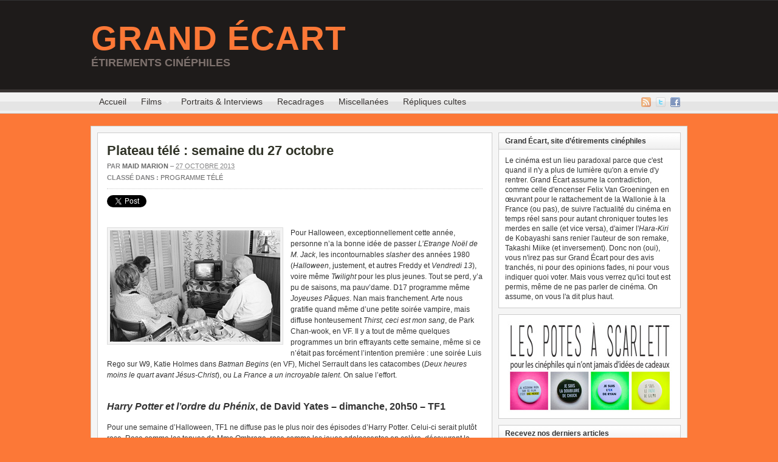

--- FILE ---
content_type: text/html; charset=UTF-8
request_url: http://www.grand-ecart.fr/programme-tv/plateau-tele-semaine-27-octobre/
body_size: 14057
content:
<!DOCTYPE html PUBLIC "-//W3C//DTD XHTML 1.0 Transitional//EN" "http://www.w3.org/TR/xhtml1/DTD/xhtml1-transitional.dtd"><html xmlns="http://www.w3.org/1999/xhtml" lang="fr-FR">
<head profile="http://gmpg.org/xfn/11">
<meta http-equiv="Content-Type" content="text/html; charset=UTF-8" />
<title>Plateau télé : semaine du 27 octobre | Grand Écart</title>


<link rel="alternate" type="application/rss+xml" href="http://www.grand-ecart.fr/feed/" title="Grand Écart derniers articles" />

<link rel="alternate" type="application/rss+xml" href="http://www.grand-ecart.fr/comments/feed/" title="Grand Écart derniers commentaires" />

<link rel="pingback" href="http://www.grand-ecart.fr/xmlrpc.php" />

<link rel="shortcut icon" href="http://www.grand-ecart.fr/wp-content/themes/arras/images/favicon.ico" />


<link rel="alternate" type="application/rss+xml" title="Grand Écart &raquo; Plateau télé : semaine du 27 octobre Flux des commentaires" href="http://www.grand-ecart.fr/programme-tv/plateau-tele-semaine-27-octobre/feed/" />
<link rel='stylesheet' id='shadowbox-css-css'  href='http://www.grand-ecart.fr/wp-content/uploads/shadowbox-js/src/shadowbox.css?ver=3.0.3' type='text/css' media='screen' />
<link rel='stylesheet' id='shadowbox-extras-css'  href='http://www.grand-ecart.fr/wp-content/plugins/shadowbox-js/css/extras.css?ver=3.0.3.10' type='text/css' media='screen' />
<link rel='stylesheet' id='portfolio_slideshow-css'  href='http://www.grand-ecart.fr/wp-content/plugins/portfolio-slideshow/css/portfolio-slideshow.min.css?ver=1.5.1' type='text/css' media='screen' />
<link rel='stylesheet' id='contact-form-7-css'  href='http://www.grand-ecart.fr/wp-content/plugins/contact-form-7/includes/css/styles.css?ver=3.3.2' type='text/css' media='all' />
<link rel='stylesheet' id='NextGEN-css'  href='http://www.grand-ecart.fr/wp-content/plugins/nextgen-gallery/css/nggallery.css?ver=1.0.0' type='text/css' media='screen' />
<link rel='stylesheet' id='shutter-css'  href='http://www.grand-ecart.fr/wp-content/plugins/nextgen-gallery/shutter/shutter-reloaded.css?ver=1.3.4' type='text/css' media='screen' />
<script type='text/javascript' src='http://www.grand-ecart.fr/wp-includes/js/jquery/jquery.js?ver=1.8.3'></script>
<script type='text/javascript' src='http://www.grand-ecart.fr/wp-content/themes/arras/js/superfish/hoverIntent.js'></script>
<script type='text/javascript' src='http://www.grand-ecart.fr/wp-content/themes/arras/js/superfish/superfish.js'></script>
<script type='text/javascript' src='http://www.grand-ecart.fr/wp-includes/js/comment-reply.min.js?ver=3.5'></script>
<script type='text/javascript' src='http://www.grand-ecart.fr/wp-content/themes/arras/js/jquery.validate.min.js'></script>
<script type='text/javascript'>
/* <![CDATA[ */
var shutterSettings = {"msgLoading":"CHARGEMENT EN COURS...","msgClose":"Cliquer pour fermer","imageCount":"1"};
/* ]]> */
</script>
<script type='text/javascript' src='http://www.grand-ecart.fr/wp-content/plugins/nextgen-gallery/shutter/shutter-reloaded.js?ver=1.3.3'></script>
<script type='text/javascript' src='http://www.grand-ecart.fr/wp-content/plugins/nextgen-gallery/js/jquery.cycle.all.min.js?ver=2.9995'></script>
<script type='text/javascript' src='http://www.grand-ecart.fr/wp-content/plugins/nextgen-gallery/js/ngg.slideshow.min.js?ver=1.06'></script>
<link rel="EditURI" type="application/rsd+xml" title="RSD" href="http://www.grand-ecart.fr/xmlrpc.php?rsd" />
<link rel="wlwmanifest" type="application/wlwmanifest+xml" href="http://www.grand-ecart.fr/wp-includes/wlwmanifest.xml" /> 
<link rel='prev' title='&lt;em&gt;Gabrielle&lt;/em&gt;, de Louise Archambault' href='http://www.grand-ecart.fr/cinema/gabrielle-louise-archambault/' />
<link rel='next' title='Rencontre avec Alexandre Landry' href='http://www.grand-ecart.fr/portraits/interview-alexandre-landry-archambault-gabrielle/' />
<meta name="generator" content="WordPress 3.5" />
<link rel='shortlink' href='http://www.grand-ecart.fr/?p=15016' />
<!-- <meta name="NextGEN" version="1.9.10" /> -->

<!-- Portfolio Slideshow-->
<noscript><link rel="stylesheet" type="text/css" href="http://www.grand-ecart.fr/wp-content/plugins/portfolio-slideshow/css/portfolio-slideshow-noscript.css?ver=1.5.1" /></noscript><script type="text/javascript">/* <![CDATA[ */var psTimeout = new Array();  var psAutoplay = new Array();  var psFluid = new Array(); var psTrans = new Array(); var psSpeed = new Array(); var psLoop = new Array();/* ]]> */</script>
<!--//Portfolio Slideshow-->
<link rel="stylesheet" href="http://www.grand-ecart.fr/wp-content/themes/arras/css/styles/default2.css" type="text/css" media="screen,projection" /><link rel="stylesheet" href="http://www.grand-ecart.fr/wp-content/themes/arras/css/layouts/2c-r-fixed.css" type="text/css" />
<!-- Generated by Arras WP Theme -->
<style type="text/css">
	.posts-default li  { width: 205px; height: 209px; }
	.posts-default img, .posts-default .entry-thumbnails-link { width: 195px; height: 110px; }
	.posts-default .entry-meta { width: 195px; }
	.posts-default .entry-thumbnails { width: 205px; height: 120px; }
			.posts-quick .entry-thumbnails img { width: 115px; height: 115px; }
		.posts-quick .entry-meta { width: 115px; }
			.featured { height: 260px; }
	.featured-article { width: 640px; height: 250px; }
	.featured-article img { width: 640px; height: 250px; }
	#controls { width: 610px; top: 110px; }
	#controls .next { left: 610px; }
	.featured-entry { height: 84px; top: -84px; }
	.featured-slideshow-inner { height: 250px }
	body { background: center center scroll no-repeat #fc7837 !important; }
	.featured-stories-summary  { margin-left: 51px; }
	.single .post .entry-photo img, .single-post .entry-photo img  { width: 620px; height: 250px; }
		.footer-sidebar  { width: 920px; }
	</style>
	<script type="text/javascript">
	jQuery(document).ready(function($) {

$('.multi-sidebar').tabs();

$('.sf-menu').superfish({autoArrows: true, speed: 'fast', dropShadows: 'true'});

$('#commentform').validate();


});	</script>
		<style type="text/css">.recentcomments a{display:inline !important;padding:0 !important;margin:0 !important;}</style>

<!-- All in One SEO Pack 2.1.3 by Michael Torbert of Semper Fi Web Design[288,331] -->
<meta name="description" content="Pour Halloween, exceptionnellement cette année, personne n'a la bonne idée de passer L'Etrange Noël de M. Jack, les incontournables slasher des années 1980 (Ha" />

<meta name="keywords" content="comédie,drame,enfants,fantastique,magicien,télévision,vampire,programme télé" />

<link rel="canonical" href="http://www.grand-ecart.fr/programme-tv/plateau-tele-semaine-27-octobre/" />
<!-- /all in one seo pack -->
<style type="text/css">.broken_link, a.broken_link {
	text-decoration: line-through;
}</style><link rel="stylesheet" href="http://www.grand-ecart.fr/wp-content/themes/arras/user.css" type="text/css" media="screen,projection" />
<!-- code google analytics asynchrone pour stats -->
<script type="text/javascript">

  var _gaq = _gaq || [];
  _gaq.push(['_setAccount', 'UA-22316567-1']);
  _gaq.push(['_trackPageview']);

  (function() {
    var ga = document.createElement('script'); ga.type = 'text/javascript'; ga.async = true;
    ga.src = ('https:' == document.location.protocol ? 'https://ssl' : 'http://www') + '.google-analytics.com/ga.js';
    var s = document.getElementsByTagName('script')[0]; s.parentNode.insertBefore(ga, s);
  })();

</script>

<!-- image de partage FB 
<link rel="image_src" href="http://www.grand-ecart.fr/wp-content/themes/arras/images/logo_partage.jpg" type="image/x-icon" />
-->
</head>

<body class="single single-post postid-15016 single-format-standard layout-2c-r-fixed no-js style-default2">
<script type="text/javascript">
//<![CDATA[
(function(){
var c = document.body.className;
c = c.replace(/no-js/, 'js');
document.body.className = c;
})();
//]]>
</script>

<div id="top-menu" class="clearfix">
	<div class="sf-menu menu clearfix"><ul><li class="page_item page-item-1619"><a href="http://www.grand-ecart.fr/auteur/">Les auteurs de Grand Écart</a></li><li class="page_item page-item-1111"><a href="http://www.grand-ecart.fr/partenaires/">Partenaires</a></li><li class="page_item page-item-575"><a href="http://www.grand-ecart.fr/plan-du-site/" title="sitemap">Plan du site</a></li><li class="page_item page-item-822"><a href="http://www.grand-ecart.fr/repliques-cinema-cultes/">Au hasard des répliques&#8230;</a></li><li class="page_item page-item-254"><a href="http://www.grand-ecart.fr/archives/">Archives</a></li><li class="page_item page-item-276"><a href="http://www.grand-ecart.fr/a-propos/">À propos</a></li><li class="page_item page-item-5"><a href="http://www.grand-ecart.fr/contact/">Contact</a></li></ul></div>
</div><!-- #top-menu -->

<div id="header">
	<div id="branding" class="clearfix">
	<div class="logo">
				<span class="blog-name"><a href="http://www.grand-ecart.fr">Grand Écart</a></span>
		<span class="blog-description">Étirements cinéphiles</span>
			</div>
	<div id="searchbar"><form method="get" class="searchform clearfix" action="http://www.grand-ecart.fr/">
 <input type="text" value="Rechercher..." name="s" class="s" onfocus="this.value=''" />
 <input type="submit" class="searchsubmit" value="Rechercher" title="Rechercher Grand Écart" />
</form>
</div>
	</div><!-- #branding -->
</div><!-- #header -->

<div id="nav">
	<div id="nav-content" class="clearfix">
	<div class="menu-menu-1-container"><ul id="menu-menu-1" class="sf-menu menu clearfix"><li id="menu-item-1127" class="menu-item menu-item-type-custom menu-item-object-custom menu-item-1127"><a href="/">Accueil</a></li>
<li id="menu-item-645" class="menu-item menu-item-type-taxonomy menu-item-object-category menu-item-645"><a title="Films" href="http://www.grand-ecart.fr/categorie/cinema/">Films</a>
<ul class="sub-menu">
	<li id="menu-item-1853" class="menu-item menu-item-type-custom menu-item-object-custom menu-item-1853"><a title="Tous les films" href="/category/cinema/">Tous les films</a></li>
	<li id="menu-item-1851" class="menu-item menu-item-type-custom menu-item-object-custom menu-item-1851"><a title="Actualités" href="/tag/actualites/">Actualités</a></li>
	<li id="menu-item-1850" class="menu-item menu-item-type-custom menu-item-object-custom menu-item-1850"><a title="Fétiches" href="/tag/fetiches/">Fétiches</a></li>
	<li id="menu-item-1861" class="menu-item menu-item-type-taxonomy menu-item-object-category menu-item-1861"><a title="Fond de placard" href="http://www.grand-ecart.fr/categorie/cinema/fond-de-placard/">Fond de Placard</a></li>
</ul>
</li>
<li id="menu-item-647" class="menu-item menu-item-type-taxonomy menu-item-object-category menu-item-647"><a title="Portraits" href="http://www.grand-ecart.fr/categorie/portraits/">Portraits &#038; Interviews</a></li>
<li id="menu-item-7925" class="menu-item menu-item-type-taxonomy menu-item-object-category menu-item-7925"><a href="http://www.grand-ecart.fr/categorie/recadrages/">Recadrages</a></li>
<li id="menu-item-648" class="menu-item menu-item-type-taxonomy menu-item-object-category menu-item-648"><a href="http://www.grand-ecart.fr/categorie/miscellanees/">Miscellanées</a></li>
<li id="menu-item-5233" class="menu-item menu-item-type-post_type menu-item-object-page menu-item-5233"><a title="répliques et citations cinéma" href="http://www.grand-ecart.fr/repliques-cinema-cultes/">Répliques cultes</a></li>
</ul></div>		<ul class="quick-nav clearfix">
					<li><a id="rss" title="Flux RSS Grand Écart" href="http://www.grand-ecart.fr/feed/">Flux RSS</a></li>
				
							<li><a id="twitter" title="Twitter Grand Écart" href="http://www.twitter.com/grandecart/" target="_blank">Twitter</a></li>
				
							<li><a id="facebook" title="Facebook Grand Écart" href="http://www.facebook.com/help/?page=904#!/pages/Grand-%C3%89cart/198506363503369?sk=wall&filter=2" target="_blank">Facebook</a></li>
				
			</ul>
	</div><!-- #nav-content -->
</div><!-- #nav -->

<div id="wrapper">
	
	  
	<div id="main" class="clearfix">
	<div id="container" class="clearfix">

<!-- ajout d'une metadescription pour les pages de tags -->
    
<div id="content" class="section">

		<div id="post-15016" class="post-15016 post type-post status-publish format-standard hentry category-programme-tv tag-comedie tag-drame tag-enfants tag-fantastique tag-magicien tag-television tag-vampire clearfix single-post">

        <h1 class="entry-title"><a href="http://www.grand-ecart.fr/programme-tv/plateau-tele-semaine-27-octobre/" rel="bookmark">Plateau télé : semaine du 27 octobre</a></h1><div class="entry-info"><div class="entry-author">Par <address class="author vcard"><a class="url fn n" href="http://www.grand-ecart.fr/auteur/mh/" title="Maid Marion">Maid Marion</a></address></div> &ndash; <abbr class="published" title="2013-10-27T15:25:47+00:00">27 octobre 2013</abbr><span class="entry-cat"><strong>Classé dans : </strong><a href="http://www.grand-ecart.fr/categorie/programme-tv/">Programme Télé</a></span></div>
<!-- bouton twitt horizontal avec compteur -->
<iframe allowtransparency="true" frameborder="0" scrolling="no"
        src="http://platform.twitter.com/widgets/tweet_button.html?count=horizontal"
        style="width:150px; height:25px; float:left;"></iframe>

<!-- bouton facebook j'aime -->
        <iframe src="http://www.facebook.com/plugins/like.php?href=http%3A%2F%2Fwww.grand-ecart.fr%2Fprogramme-tv%2Fplateau-tele-semaine-27-octobre%2F&amp;layout=button_count&amp;show_faces=false&amp;width=150&amp;action=like&amp;colorscheme=light" scrolling="no" frameborder="0" allowTransparency="true" style="border:none; overflow:hidden; width:150px; height:25px;"></iframe>

        <div class="entry-content clearfix">
<!-- #ajout d'un espace pour que le texte ne soit pas coupé après le more -->&nbsp;		<p><img src="http://www.grand-ecart.fr/wp-content/uploads/2013/10/plateau-tele.jpg" alt="Plateau télé" width="280" height="183" class="alignleft size-full wp-image-15025" />Pour Halloween, exceptionnellement cette année, personne n&#8217;a la bonne idée de passer <em>L&#8217;Etrange Noël de M. Jack</em>, les incontournables <em>slasher</em> des années 1980 (<em>Halloween</em>, justement, et autres Freddy et <em>Vendredi 13</em>), voire même <em>Twilight</em> pour les plus jeunes. Tout se perd, y&#8217;a pu de saisons, ma pauv&#8217;dame. D17 programme même <em>Joyeuses Pâques</em>. Nan mais franchement. Arte nous gratifie quand même d&#8217;une petite soirée vampire, mais diffuse honteusement <em>Thirst, ceci est mon sang</em>, de Park Chan-wook, en VF. Il y a tout de même quelques programmes un brin effrayants cette semaine, même si ce n&#8217;était pas forcément l&#8217;intention première : une soirée Luis Rego sur W9, Katie Holmes dans <em>Batman Begins</em> (en VF), Michel Serrault dans les catacombes (<em>Deux heures moins le quart avant Jésus-Christ</em>), ou <em>La France a un incroyable talent</em>. On salue l&#8217;effort.<br />
&nbsp;</p>
<h4><em>Harry Potter et l&#8217;ordre du Phénix</em>, de David Yates – dimanche, 20h50 – TF1</h4>
<p>Pour une semaine d&#8217;Halloween, TF1 ne diffuse pas le plus noir des épisodes d&#8217;Harry Potter. Celui-ci serait plutôt rose. Rose comme les tenues de Mme Ombrage, rose comme les joues adolescentes en colère, découvrant la rébellion. Avant le grand affrontement final entre le jeune héros à lunettes et son ennemi juré, qui lui tient bien toutes ses promesses de noirceur, avant le départ explosif des jumeaux Fred et George de la noble école de Poudlard, il faudra donc passer par cet éveil à l&#8217;insurrection. Une armée secrète, l&#8217;antre de Sirius Black. C&#8217;est dans l&#8217;ombre qu&#8217;Harry Potter est le plus intéressant.<br />
&nbsp;</p>
<h4><em>Le Bal des vampires</em>, de Roman Polanski – dimanche, 20h45 – Arte</h4>
<p>Halloween toujours, mais de façon détournée. Car quand Polanski, pourtant futur auteur du terrifiant <em>Rosemary&#8217;s Baby</em>, s&#8217;attaque au film de vampires, il le fait avec ironie et distance. Les chasseurs de vampires sont trouillards et amoureux. L&#8217;activité principale de la jeune fille de la maison est de prendre des bains dans cet univers glacial, à ses risques et périls. Les vampires ont une identité bien ancrée dans la réalité (juif ou homosexuel) et une vie sociale bien codifiée (d&#8217;où le bal). C&#8217;est kitsch à souhait, burlesque, et un peu vieillot, mais, comme toujours avec Polanski, extrêmement maîtrisé.<span id="more-15016"></span><br />
&nbsp;</p>
<h4><em>Welcome</em>, de Philippe Lioret – dimanche, 20h45 – France 2</h4>
<p>Souvenez-vous. C&#8217;était quand le délit de solidarité existait. En 2009. A Calais, Bilal est Kurde et ne pense qu&#8217;à passer en Angleterre ; Simon est maître nageur et ne sait plus très bien ce qui le fait avancer. C&#8217;est la rencontre de ces deux hommes, l&#8217;espoir qui renaît pour chacun d&#8217;eux, qui intéresse Philippe Lioret pour un film engagé par ce qu&#8217;il s&#8217;attache à montrer comme étant banal. Dans une même ville, deux mondes cohabitent. Certains mettent un point d&#8217;honneur à l&#8217;ignorer. D&#8217;autres donnent dans la dénonciation. Et puis il y a ceux qui agissent, malgré un Etat répressif, qui sanctionne la solidarité. Simplement parce qu&#8217;un jour ils ouvrent les yeux. C&#8217;est la renaissance de Simon, bouleversant Vincent Lindon, que raconte <em>Welcome</em>, sans sentimentalisme pataud, sans grand discours militant, mais avec une histoire simple. Pour un résultat poignant et percutant.<br />
&nbsp;</p>
<h4><em>La Strada</em>, de Federico Fellini – lundi, 20h50 – Arte<br />
<em>La Dolce Vita</em>, de Federico Fellini – lundi, 22h35 – Arte</h4>
<p>Il est temps d&#8217;oublier la nuit qui tombe, la pluie qui vient, d&#8217;enfourcher sa Vespa et de partir sur les routes d&#8217;Italie avec Fellini sur Arte. Avant de vivre <em>La Dolce Vita</em>, et d&#8217;appeler Marcello dans la fontaine de Trevi, on se plonge dans ce qu&#8217;il reste du néoréalisme italien, teinté de la fantaisie fellinienne avec <em>La Strada</em> et le voyage de Zampano et Gelsomina. Tout Fellini en une soirée : la fable poétique et la sensualité, le conte initiatique et rude des années 1950 et l&#8217;insouciance naissante des années 1960 et ses dérives (c&#8217;est au personnage du photographe, Paparazzo, que l&#8217;on doit le mot &#8220;paparazzi&#8221;). Ce qu&#8217;Arte propose, c&#8217;est une soirée hors du temps, en compagnie d&#8217;icônes – à commencer par Anthony Quinn et Marcello Mastroianni –, avec des films incontournables.<br />
&nbsp;</p>
<h4><em>Coup de tête</em>, de Jean-Jacques Annaud – lundi, 20h50 – HD1</h4>
<p><em>Coup de tête</em>, c&#8217;est l&#8217;occasion de se dire que Francis Veber (dont on reconnaît la plume au nom du personnage principal, François Pignon ou Perrin) n&#8217;a pas écrit que des bonnes comédies un poil franchouillardes, avec un duo efficace de personnages antagonistes. Scénariste pour Jean-Jacques Annaud avant que celui-ci ne se soit lancé dans le film d&#8217;aventures, il a aussi donné dans la critique sociale, décrivant ici par le menu (magnifique scène de dîner) les hypocrisies et manigances d&#8217;une petite ville et de ses notables. C&#8217;est aussi l&#8217;histoire d&#8217;une déchéance sociale puis de la vengeance qui suit la réhabilitation. C&#8217;est enfin le talent de Patrick Dewaere, fougueux et inquiétant, comme toujours.<br />
&nbsp;</p>
<h4><em>Benny&#8217;s Videos</em>, de Michael Haneke – mercredi, 23h15 – Arte</h4>
<p>Même s&#8217;il a bien essayé de nous faire oublier ses débuts avec ses deux Palmes d&#8217;or au calme maîtrisé, <em>Le Ruban Blanc</em> et <a href="http://www.grand-ecart.fr/cinema/amour-michael-haneke/" target="_blank"><em>Amour</em></a>, on sait bien que le cinéma de Michael Haneke est avant tout dérangeant. Car c&#8217;est la fascination pour la violence qu&#8217;il met en scène. Ici avec un meurtre absurde, et une mise en abyme : Michael Haneke filme Benny qui filme tout, y compris son crime. Nous, spectateurs, regardons Benny regarder ses vidéos, et les parents de Benny devant LA vidéo. Michael Haneke brouille les repères, comme le sont ceux de Benny, ceux d&#8217;une société glacée, sans émotion ni remords.</p>
<div class='yarpp-related'>
<br /><h4>Découvrez aussi :</h4><ul>
<li><a href='http://www.grand-ecart.fr/programme-tv/plateau-tele-semaine-20-octobre-2013/' rel='bookmark' title='Plateau télé : semaine du 20 octobre'>Plateau télé : semaine du 20 octobre</a></li>
<li><a href='http://www.grand-ecart.fr/programme-tv/plateau-tele-semaine-8-septembre-fight-club-diabolo-menthe-2013/' rel='bookmark' title='Plateau télé : semaine du 8 septembre 2013'>Plateau télé : semaine du 8 septembre 2013</a></li>
<li><a href='http://www.grand-ecart.fr/programme-tv/semaine-tele-14-avril-2013/' rel='bookmark' title='Plateau télé : semaine du 14 avril'>Plateau télé : semaine du 14 avril</a></li>
</ul>
</div>
  
        		</div>

		<div class="tags"><strong>Mots-clés :</strong> <a href="http://www.grand-ecart.fr/tag/comedie/" rel="tag">comédie</a>, <a href="http://www.grand-ecart.fr/tag/drame/" rel="tag">drame</a>, <a href="http://www.grand-ecart.fr/tag/enfants/" rel="tag">enfants</a>, <a href="http://www.grand-ecart.fr/tag/fantastique/" rel="tag">fantastique</a>, <a href="http://www.grand-ecart.fr/tag/magicien/" rel="tag">magicien</a>, <a href="http://www.grand-ecart.fr/tag/television/" rel="tag">télévision</a>, <a href="http://www.grand-ecart.fr/tag/vampire/" rel="tag">vampire</a> </div>
            </div>
    
		<a name="comments"></a>
    				<h4 class="module-title">Pas de commentaire</h4>
		<p class="nocomments">Soyez le premier à commenter cet article</p>
		

									<div id="respond">
				<h3 id="reply-title">Laisser un commentaire <small><a rel="nofollow" id="cancel-comment-reply-link" href="/programme-tv/plateau-tele-semaine-27-octobre/#respond" style="display:none;">Annuler la réponse.</a></small></h3>
									<form action="http://www.grand-ecart.fr/wp-comments-post.php" method="post" id="commentform">
																			<p class="comment-notes">Votre adresse de messagerie ne sera pas publiée.</p>							<p class="comment-form-author"><label for="author">Nom</label> <input id="author" class="required" name="author" type="text" value="" size="30" /></p>
<p class="comment-form-email"><label for="email">Adresse de contact</label> <input id="email" class="required email" name="email" type="text" value="" size="30" /></p>
<p class="comment-form-url"><label for="url">Site web</label><input id="url" class="url" name="url" type="text" value="" size="30" /></p>
												<p class="comment-form-comment"><label for="comment">Commentaire</label><textarea id="comment" name="comment" cols="45" rows="8" aria-required="true" class="required"></textarea></p>												<p class="form-submit">
							<input name="submit" type="submit" id="submit" value="Laisser un commentaire" />
							<input type='hidden' name='comment_post_ID' value='15016' id='comment_post_ID' />
<input type='hidden' name='comment_parent' id='comment_parent' value='0' />
						</p>
						<p style="display: none;"><input type="hidden" id="akismet_comment_nonce" name="akismet_comment_nonce" value="f934af5af0" /></p>

	<p style="clear: both;" class="subscribe-to-comments">
	<input type="checkbox" name="subscribe" id="subscribe" value="subscribe" style="width: auto;" />
	<label for="subscribe">Me notifier des prochains commentaires sur cet article par e-mail.</label>
	</p>


					</form>
							</div><!-- #respond -->
							
	    

</div><!-- #content -->

</div><!-- #container -->


<div id="primary" class="aside main-aside sidebar">
  
	<ul class="xoxo">
		<li id="text-35" class="widgetcontainer clearfix"><h5 class="widgettitle">Grand Écart, site d&#8217;étirements cinéphiles</h5>			<div class="textwidget">Le cinéma est un lieu paradoxal parce que c'est quand il n'y a plus de lumière qu'on a envie d'y rentrer. Grand Écart assume la contradiction, comme celle d'encenser Felix Van Groeningen en œuvrant pour le rattachement de la Wallonie à la France (ou pas), de suivre l'actualité du cinéma en temps réel sans pour autant chroniquer toutes les merdes en salle (et vice versa), d'aimer l'<em>Hara-Kiri</em> de Kobayashi sans renier l'auteur de son remake, Takashi Miike (et inversement). Donc non (oui), vous n'irez pas sur Grand Écart pour des avis tranchés, ni pour des opinions fades, ni pour vous indiquer quoi voter. Mais vous verrez qu'ici tout est permis, même de ne pas parler de cinéma. On assume, on vous l'a dit plus haut.</div>
		</li><li id="text-38" class="widgetcontainer clearfix">			<div class="textwidget"><a href="http://www.lespotesascarlett.fr/" target="_blank"><center><img title="Les Potes À Scarlett - Badges, Tote Bags, Notebooks" alt="Les Potes À Scarlett - Badges, Tote Bags, Notebooks" src="/wp-content/uploads/2014/05/pub-les-potes-a-scarlett-lpas-badges-tote-bag.jpg" /></center></a></div>
		</li><li id="s2_form_widget-3" class="widgetcontainer clearfix"><h5 class="widgettitle">Recevez nos derniers articles</h5><div class="abonnement"><form method="post" action="http://www.grand-ecart.fr/a-propos/"><input type="hidden" name="ip" value="18.220.63.188" /><span style="display:none !important"><label for="name">Leave Blank:</label><input type="text" id="name" name="name" /><label for="uri">Do Not Change:</label><input type="text" id="uri" name="uri" value="http://" /></span><p><label for="s2email">Votre adresse mail :</label><br /><input type="text" name="email" id="s2email" value="Saisissez votre adresse email..." size="20" onfocus="if (this.value == 'Saisissez votre adresse email...') {this.value = '';}" onblur="if (this.value == '') {this.value = 'Saisissez votre adresse email...';}" /></p><p><input type="submit" name="subscribe" value="Abonnement" /></p></form>
</div></li><li class="widgetcontainer clearfix"><div class="widgetcontent"><form method="get" class="searchform clearfix" action="http://www.grand-ecart.fr/">
 <input type="text" value="Rechercher..." name="s" class="s" onfocus="this.value=''" />
 <input type="submit" class="searchsubmit" value="Rechercher" title="Rechercher Grand Écart" />
</form>
</div></li><li id="text-9" class="widgetcontainer clearfix"><h5 class="widgettitle">Au hasard des répliques&#8230;</h5>			<div class="textwidget"><strong>Voulez-vous que je vous raconte la petite histoire de la main droite et de la main gauche ? L’histoire du bien et du mal ? H-A-T-E. C’est de cette main gauche que le vieux frère Cain frappa le coup qui abaissa son frère. L-O-V-E. Vous voyez ces doigts, très chers ? Ces doigts ont des veines qui vont droit à l’âme de l’homme, la main droite, les amis, la main de l’amour.</strong>
<br />
<br />
<em>La Nuit du chasseur de Charles Laughton, 1955</em>
<br />
<br />
<p style="text-align: right"><a href="http://www.grand-ecart.fr/repliques-cinema-cultes/">&raquo; Encore plus de répliques</a></p></div>
		</li><li id="text-28" class="widgetcontainer clearfix">			<div class="textwidget"><center><iframe src="//www.facebook.com/plugins/likebox.php?href=http%3A%2F%2Fwww.facebook.com%2Fpages%2FGrand-%25C3%2589cart%2F198506363503369&amp;width=275&amp;height=235&amp;colorscheme=light&amp;show_faces=true&amp;border_color&amp;stream=false&amp;header=false" scrolling="no" frameborder="0" style="border:none; overflow:hidden; width:275px; height:235px;" allowTransparency="true"></iframe></center></div>
		</li><li id="arras_featured_stories-5" class="widgetcontainer clearfix"><h5 class="widgettitle">Pense-bêtes</h5><ul class="featured-stories">		<li class="clearfix">
			<div class="thumb"><img width="36" height="36" src="http://www.grand-ecart.fr/wp-content/uploads/2022/12/the-party-blake-edwards-19681-36x36.jpg" class="attachment-sidebar-thumb wp-post-image" alt="De quoi s&#039;agit-il ? Venez tester (encore une fois) vos connaissances ciné au cinéma Les Toiles de Saint-Gratien. Au programme, des extraits, des images de films, des jeux... Et des lots à gagner !" title="14/01 : Ciné-Quiz aux Toiles de Saint-Gratien" /></div>			<div class="featured-stories-summary">
			<a href="http://www.grand-ecart.fr/pense-bete/cine-quiz-cinema-toiles-saint-gratien-janvier-2023/">14/01 : Ciné-Quiz aux Toiles de Saint-Gratien</a><br />
			<span class="sub">26 décembre 2022 | 
			Pas de commentaire</span>
			
						</div>
		</li>
				<li class="clearfix">
			<div class="thumb"><img width="36" height="36" src="http://www.grand-ecart.fr/wp-content/uploads/2020/01/27e-festival-film-fantastique-gerardmer-2020-36x36.jpg" class="attachment-sidebar-thumb" alt="De quoi s&#8217;agit-il ? Asia Argento. Christophe Gans. Alice Winocour. Jean-François Rauger. Arielle Dombasle. Voici quelques-uns des membres du jury longs-métrages &#8211; présidé par Asia Argento &#8211; du 27e Festival..." title="29/01-02/02 : 27e Festival du film fantastique de Gérardmer" /></div>			<div class="featured-stories-summary">
			<a href="http://www.grand-ecart.fr/pense-bete/27e-festival-film-fantastique-gerardmer-horreur-2020/">29/01-02/02 : 27e Festival du film fantastique de Gérardmer</a><br />
			<span class="sub">24 janvier 2020 | 
			Pas de commentaire</span>
			
						</div>
		</li>
				<li class="clearfix">
			<div class="thumb"><img width="36" height="36" src="http://www.grand-ecart.fr/wp-content/uploads/2020/01/le-flambeur-james-caan-karel-reisz-36x36.jpg" class="attachment-sidebar-thumb wp-post-image" alt="Place au cinéma ! Mais pas le même que d&#039;habitude, pas celui que vous croquez entre deux bouchées de pop corn, avec un silence religieux et un regard courroucé pour votre voisin de devant qui..." title="18/01 : 4e Ciné-Quiz aux Toiles de Saint-Gratien" /></div>			<div class="featured-stories-summary">
			<a href="http://www.grand-ecart.fr/pense-bete/4e-cine-quiz-cinema-les-toiles-saint-gratien-2020/">18/01 : 4e Ciné-Quiz aux Toiles de Saint-Gratien</a><br />
			<span class="sub">09 janvier 2020 | 
			Pas de commentaire</span>
			
						</div>
		</li>
		</ul></li><li id="nav_menu-2" class="widgetcontainer clearfix"><h5 class="widgettitle">Rubriques</h5><div class="menu-rubriques-container"><ul id="menu-rubriques" class="menu"><li id="menu-item-1133" class="menu-item menu-item-type-taxonomy menu-item-object-category menu-item-1133"><a title="films" href="http://www.grand-ecart.fr/categorie/cinema/">Films</a>
<ul class="sub-menu">
	<li id="menu-item-1847" class="menu-item menu-item-type-custom menu-item-object-custom menu-item-1847"><a title="Actualités" href="/tag/actualites/">Actualités</a></li>
	<li id="menu-item-1849" class="menu-item menu-item-type-custom menu-item-object-custom menu-item-1849"><a href="/tag/fetiches/">Fétiches</a></li>
	<li id="menu-item-817" class="menu-item menu-item-type-taxonomy menu-item-object-category menu-item-817"><a title="fond de placard" href="http://www.grand-ecart.fr/categorie/cinema/fond-de-placard/">Fond de Placard</a></li>
</ul>
</li>
<li id="menu-item-716" class="menu-item menu-item-type-taxonomy menu-item-object-category menu-item-716"><a title="portraits" href="http://www.grand-ecart.fr/categorie/portraits/">Portraits</a></li>
<li id="menu-item-11092" class="menu-item menu-item-type-taxonomy menu-item-object-category menu-item-11092"><a href="http://www.grand-ecart.fr/categorie/portraits/souvenirs-toiles-cinema/">Souvenirs de toiles</a></li>
<li id="menu-item-717" class="menu-item menu-item-type-taxonomy menu-item-object-category menu-item-717"><a title="recadrages" href="http://www.grand-ecart.fr/categorie/recadrages/">Recadrages</a></li>
<li id="menu-item-567" class="menu-item menu-item-type-taxonomy menu-item-object-category menu-item-567"><a title="miscellanées" href="http://www.grand-ecart.fr/categorie/miscellanees/">Miscellanées</a></li>
<li id="menu-item-19016" class="menu-item menu-item-type-taxonomy menu-item-object-category menu-item-19016"><a href="http://www.grand-ecart.fr/categorie/film-wtf-what-the-fuck/">WTF</a></li>
<li id="menu-item-10801" class="menu-item menu-item-type-taxonomy menu-item-object-category current-post-ancestor current-menu-parent current-post-parent menu-item-10801"><a title="plateau tele" href="http://www.grand-ecart.fr/categorie/programme-tv/">Plateau Télé</a></li>
<li id="menu-item-2130" class="menu-item menu-item-type-taxonomy menu-item-object-category menu-item-2130"><a title="Les pense-bêtes" href="http://www.grand-ecart.fr/categorie/pense-bete/">Pense-bêtes</a></li>
<li id="menu-item-2131" class="menu-item menu-item-type-post_type menu-item-object-page menu-item-2131"><a href="http://www.grand-ecart.fr/repliques-cinema-cultes/">Au hasard des répliques&#8230;</a></li>
<li id="menu-item-566" class="menu-item menu-item-type-post_type menu-item-object-page menu-item-566"><a title="à propos" href="http://www.grand-ecart.fr/a-propos/">À propos</a></li>
<li id="menu-item-2268" class="menu-item menu-item-type-post_type menu-item-object-page menu-item-2268"><a title="Les auteurs" href="http://www.grand-ecart.fr/auteur/">Les auteurs</a></li>
<li id="menu-item-1134" class="menu-item menu-item-type-post_type menu-item-object-page menu-item-1134"><a title="contact" href="http://www.grand-ecart.fr/contact/">Contact</a></li>
<li id="menu-item-581" class="menu-item menu-item-type-post_type menu-item-object-page menu-item-581"><a title="sitemap" href="http://www.grand-ecart.fr/plan-du-site/">Plan du site</a></li>
</ul></div></li><li id="arras_featured_stories-6" class="widgetcontainer clearfix"><h5 class="widgettitle">Fonds de placard</h5><ul class="featured-stories">		<li class="clearfix">
			<div class="thumb"><img width="36" height="36" src="http://www.grand-ecart.fr/wp-content/uploads/2016/09/lady-terminator-film-36x36.jpg" class="attachment-sidebar-thumb wp-post-image" alt="Bande-annonce de Lady Terminator aka Nasty Hunter (Pembalasan Ratu Laut Selata en VO), film indonésien réalisé par H. Tjut Djalil. Prenez Terminator de James Cameron, remplacez notre cher Arnold par..." title="#62 : Avec &lt;em&gt;Lady Terminator&lt;/em&gt;, la parité, ça vous gagne !" /></div>			<div class="featured-stories-summary">
			<a href="http://www.grand-ecart.fr/cinema/fond-de-placard/lady-terminator-tjut-djalil-indonesie/">#62 : Avec <em>Lady Terminator</em>, la parité, ça vous gagne !</a><br />
			<span class="sub">13 septembre 2016 | 
			Pas de commentaire</span>
			
						</div>
		</li>
				<li class="clearfix">
			<div class="thumb"><img width="36" height="36" src="http://www.grand-ecart.fr/wp-content/uploads/2015/05/attaque-moussaka-geante-panos-koutras-36x36.jpg" class="attachment-sidebar-thumb wp-post-image" alt="Bande-annonce de L’Attaque de la moussaka géante, film grec réalisé en 1999 par Panos H. Koutras. L’univers du réalisateur depuis ce premier film a bien changé. Les moussakas extraterrestres ont..." title="#61: &lt;em&gt;Moussaka&lt;/em&gt; bien se tenir !" /></div>			<div class="featured-stories-summary">
			<a href="http://www.grand-ecart.fr/cinema/fond-de-placard/attaque-moussaka-geante-panos-koutras-film/">#61: <em>Moussaka</em> bien se tenir !</a><br />
			<span class="sub">10 mai 2015 | 
			Pas de commentaire</span>
			
						</div>
		</li>
				<li class="clearfix">
			<div class="thumb"><img width="36" height="36" src="http://www.grand-ecart.fr/wp-content/uploads/2015/04/mosquitoman-tibor-takacs-36x36.jpg" class="attachment-sidebar-thumb wp-post-image" alt="Trailer de Mosquitoman (Mansquito en VO), film réalisé par Tibor Takacs en 2005. Le réalisateur aime les films mettant en scène des hybrides mi-humain, mi-animal. Il est d’ailleurs à l’origine..." title="#60 : se piquer de &lt;em&gt;Mosquitoman&lt;/em&gt; !" /></div>			<div class="featured-stories-summary">
			<a href="http://www.grand-ecart.fr/cinema/fond-de-placard/mosquitoman-mansquito-tibor-takacs/">#60 : se piquer de <em>Mosquitoman</em> !</a><br />
			<span class="sub">05 avril 2015 | 
			Pas de commentaire</span>
			
						</div>
		</li>
		</ul></li>	</ul>		
</div><!-- #primary -->
<div id="secondary" class="aside main-aside sidebar">
    <ul class="xoxo">
        <!-- Widgetized sidebar, if you have the plugin installed.  -->
        <li id="recent-comments-4" class="widgetcontainer clearfix"><h5 class="widgettitle">Commentaires récents</h5><ul id="recentcomments"><li class="recentcomments"><a href='http://AQZk' rel='external nofollow' class='url'>Hrnh</a> dans <a href="http://www.grand-ecart.fr/portraits/claudia-cardinale-beaute-insoumise-du-cinema/#comment-189263">Claudia Cardinale, beauté insoumise du cinéma</a></li><li class="recentcomments"><a href='http://AQZk' rel='external nofollow' class='url'>Hrnh</a> dans <a href="http://www.grand-ecart.fr/portraits/claudia-cardinale-beaute-insoumise-du-cinema/#comment-189261">Claudia Cardinale, beauté insoumise du cinéma</a></li><li class="recentcomments"><a href='http://AQZk' rel='external nofollow' class='url'>Hrnh</a> dans <a href="http://www.grand-ecart.fr/portraits/claudia-cardinale-beaute-insoumise-du-cinema/#comment-189258">Claudia Cardinale, beauté insoumise du cinéma</a></li><li class="recentcomments">Erwan dans <a href="http://www.grand-ecart.fr/cinema/sharknado-anthony-ferrante-tornade-requins-the-asylum/#comment-184368"><em>Sharknado</em>, de Anthony C. Ferrante</a></li></ul></li><li id="nktagcloud-3" class="widgetcontainer clearfix"><h5 class="widgettitle">Mots-clés</h5><a href='http://www.grand-ecart.fr/tag/adaptation/'  class='tag-link-362 nktagcloud-8' title='30 sujets' rel="tag" style='font-size: 8.53pt;'>adaptation</a><span class="nktagcloud-separator">    </span>
<a href='http://www.grand-ecart.fr/tag/adolescence/'  class='tag-link-311 nktagcloud-9' title='39 sujets' rel="tag" style='font-size: 9.05pt;'>adolescence</a><span class="nktagcloud-separator">    </span>
<a href='http://www.grand-ecart.fr/tag/allemagne/'  class='tag-link-173 nktagcloud-8' title='34 sujets' rel="tag" style='font-size: 8.76pt;'>Allemagne</a><span class="nktagcloud-separator">    </span>
<a href='http://www.grand-ecart.fr/tag/amour/'  class='tag-link-144 nktagcloud-9' title='40 sujets' rel="tag" style='font-size: 9.11pt;'>amour</a><span class="nktagcloud-separator">    </span>
<a href='http://www.grand-ecart.fr/tag/angleterre/'  class='tag-link-13 nktagcloud-9' title='54 sujets' rel="tag" style='font-size: 9.93pt;'>Angleterre</a><span class="nktagcloud-separator">    </span>
<a href='http://www.grand-ecart.fr/tag/belgique/'  class='tag-link-180 nktagcloud-8' title='26 sujets' rel="tag" style='font-size: 8.29pt;'>Belgique</a><span class="nktagcloud-separator">    </span>
<a href='http://www.grand-ecart.fr/tag/biopic/'  class='tag-link-18 nktagcloud-8' title='26 sujets' rel="tag" style='font-size: 8.29pt;'>biopic</a><span class="nktagcloud-separator">    </span>
<a href='http://www.grand-ecart.fr/tag/canada/'  class='tag-link-245 nktagcloud-8' title='28 sujets' rel="tag" style='font-size: 8.41pt;'>Canada</a><span class="nktagcloud-separator">    </span>
<a href='http://www.grand-ecart.fr/tag/chef-d-oeuvre/'  class='tag-link-21 nktagcloud-8' title='28 sujets' rel="tag" style='font-size: 8.41pt;'>chef&#8209;d'oeuvre</a><span class="nktagcloud-separator">    </span>
<a href='http://www.grand-ecart.fr/tag/comedie/'  class='tag-link-158 nktagcloud-11' title='74 sujets' rel="tag" style='font-size: 11.09pt;'>comédie</a><span class="nktagcloud-separator">    </span>
<a href='http://www.grand-ecart.fr/tag/comedie-dramatique/'  class='tag-link-176 nktagcloud-10' title='57 sujets' rel="tag" style='font-size: 10.1pt;'>comédie&nbsp;dramatique</a><span class="nktagcloud-separator">    </span>
<a href='http://www.grand-ecart.fr/tag/croisette-cannes/'  class='tag-link-200 nktagcloud-20' title='233 sujets' rel="tag" style='font-size: 20.37pt;'>Croisette</a><span class="nktagcloud-separator">    </span>
<a href='http://www.grand-ecart.fr/tag/documentaire/'  class='tag-link-99 nktagcloud-11' title='83 sujets' rel="tag" style='font-size: 11.62pt;'>documentaire</a><span class="nktagcloud-separator">    </span>
<a href='http://www.grand-ecart.fr/tag/drame/'  class='tag-link-28 nktagcloud-18' title='197 sujets' rel="tag" style='font-size: 18.27pt;'>drame</a><span class="nktagcloud-separator">    </span>
<a href='http://www.grand-ecart.fr/tag/espagne/'  class='tag-link-218 nktagcloud-8' title='22 sujets' rel="tag" style='font-size: 8.06pt;'>Espagne</a><span class="nktagcloud-separator">    </span>
<a href='http://www.grand-ecart.fr/tag/etats-unis/'  class='tag-link-30 nktagcloud-22' title='261 sujets' rel="tag" style='font-size: 22pt;'>Etats&#8209;Unis</a><span class="nktagcloud-separator">    </span>
<a href='http://www.grand-ecart.fr/tag/fantastique/'  class='tag-link-240 nktagcloud-14' title='131 sujets' rel="tag" style='font-size: 14.42pt;'>fantastique</a><span class="nktagcloud-separator">    </span>
<a href='http://www.grand-ecart.fr/tag/femme/'  class='tag-link-93 nktagcloud-8' title='26 sujets' rel="tag" style='font-size: 8.29pt;'>femme</a><span class="nktagcloud-separator">    </span>
<a href='http://www.grand-ecart.fr/tag/festival/'  class='tag-link-263 nktagcloud-15' title='153 sujets' rel="tag" style='font-size: 15.7pt;'>festival</a><span class="nktagcloud-separator">    </span>
<a href='http://www.grand-ecart.fr/tag/film-danimation/'  class='tag-link-358 nktagcloud-8' title='22 sujets' rel="tag" style='font-size: 8.06pt;'>film&nbsp;d'animation</a><span class="nktagcloud-separator">    </span>
<a href='http://www.grand-ecart.fr/tag/forum-des-images/'  class='tag-link-460 nktagcloud-8' title='22 sujets' rel="tag" style='font-size: 8.06pt;'>Forum&nbsp;des&nbsp;images</a><span class="nktagcloud-separator">    </span>
<a href='http://www.grand-ecart.fr/tag/france/'  class='tag-link-32 nktagcloud-20' title='239 sujets' rel="tag" style='font-size: 20.72pt;'>France</a><span class="nktagcloud-separator">    </span>
<a href='http://www.grand-ecart.fr/tag/guerre/'  class='tag-link-135 nktagcloud-8' title='35 sujets' rel="tag" style='font-size: 8.82pt;'>guerre</a><span class="nktagcloud-separator">    </span>
<a href='http://www.grand-ecart.fr/tag/gerardmer/'  class='tag-link-252 nktagcloud-13' title='107 sujets' rel="tag" style='font-size: 13.02pt;'>Gérardmer</a><span class="nktagcloud-separator">    </span>
<a href='http://www.grand-ecart.fr/tag/horreur/'  class='tag-link-35 nktagcloud-15' title='147 sujets' rel="tag" style='font-size: 15.35pt;'>horreur</a><span class="nktagcloud-separator">    </span>
<a href='http://www.grand-ecart.fr/tag/humour/'  class='tag-link-36 nktagcloud-8' title='22 sujets' rel="tag" style='font-size: 8.06pt;'>humour</a><span class="nktagcloud-separator">    </span>
<a href='http://www.grand-ecart.fr/tag/interview/'  class='tag-link-204 nktagcloud-14' title='140 sujets' rel="tag" style='font-size: 14.94pt;'>interview</a><span class="nktagcloud-separator">    </span>
<a href='http://www.grand-ecart.fr/tag/italie/'  class='tag-link-82 nktagcloud-8' title='37 sujets' rel="tag" style='font-size: 8.93pt;'>Italie</a><span class="nktagcloud-separator">    </span>
<a href='http://www.grand-ecart.fr/tag/japon/'  class='tag-link-196 nktagcloud-9' title='53 sujets' rel="tag" style='font-size: 9.87pt;'>Japon</a><span class="nktagcloud-separator">    </span>
<a href='http://www.grand-ecart.fr/tag/nanar/'  class='tag-link-33 nktagcloud-10' title='56 sujets' rel="tag" style='font-size: 10.04pt;'>nanar</a><span class="nktagcloud-separator">    </span>
<a href='http://www.grand-ecart.fr/tag/palmares/'  class='tag-link-320 nktagcloud-8' title='29 sujets' rel="tag" style='font-size: 8.47pt;'>palmarès</a><span class="nktagcloud-separator">    </span>
<a href='http://www.grand-ecart.fr/tag/polar/'  class='tag-link-235 nktagcloud-9' title='42 sujets' rel="tag" style='font-size: 9.23pt;'>polar</a><span class="nktagcloud-separator">    </span>
<a href='http://www.grand-ecart.fr/tag/politique/'  class='tag-link-251 nktagcloud-9' title='53 sujets' rel="tag" style='font-size: 9.87pt;'>politique</a><span class="nktagcloud-separator">    </span>
<a href='http://www.grand-ecart.fr/tag/quinzaine-des-realisateurs/'  class='tag-link-194 nktagcloud-8' title='35 sujets' rel="tag" style='font-size: 8.82pt;'>Quinzaine&nbsp;des&nbsp;réalisateurs</a><span class="nktagcloud-separator">    </span>
<a href='http://www.grand-ecart.fr/tag/sang/'  class='tag-link-59 nktagcloud-8' title='21 sujets' rel="tag" style='font-size: 8pt;'>sang</a><span class="nktagcloud-separator">    </span>
<a href='http://www.grand-ecart.fr/tag/science-fiction/'  class='tag-link-215 nktagcloud-8' title='37 sujets' rel="tag" style='font-size: 8.93pt;'>science&#8209;fiction</a><span class="nktagcloud-separator">    </span>
<a href='http://www.grand-ecart.fr/tag/sexe/'  class='tag-link-207 nktagcloud-9' title='41 sujets' rel="tag" style='font-size: 9.17pt;'>sexe</a><span class="nktagcloud-separator">    </span>
<a href='http://www.grand-ecart.fr/tag/thriller/'  class='tag-link-151 nktagcloud-9' title='54 sujets' rel="tag" style='font-size: 9.93pt;'>thriller</a><span class="nktagcloud-separator">    </span>
<a href='http://www.grand-ecart.fr/tag/television/'  class='tag-link-359 nktagcloud-9' title='51 sujets' rel="tag" style='font-size: 9.75pt;'>télévision</a><span class="nktagcloud-separator">    </span>
<a href='http://www.grand-ecart.fr/tag/western/'  class='tag-link-66 nktagcloud-8' title='37 sujets' rel="tag" style='font-size: 8.93pt;'>western</a><span class="nktagcloud-separator">    </span></li><li id="text-31" class="widgetcontainer clearfix">			<div class="textwidget"><a class="twitter-timeline"  href="https://twitter.com/grandecart" data-widget-id="255263575210336256">Tweets de @grandecart</a>
<script>!function(d,s,id){var js,fjs=d.getElementsByTagName(s)[0];if(!d.getElementById(id)){js=d.createElement(s);js.id=id;js.src="//platform.twitter.com/widgets.js";fjs.parentNode.insertBefore(js,fjs);}}(document,"script","twitter-wjs");</script></div>
		</li>    </ul>
	  
</div><!-- #secondary -->
	</div><!-- #main -->
	
	    
    <div id="footer">
		<div class="footer-sidebar-container clearfix">
							<ul id="footer-sidebar-1" class="footer-sidebar clearfix xoxo">
					<li id="text-10" class="widgetcontainer clearfix">			<div class="textwidget"><a href="/repliques-cinema-cultes/">Citations</a></div>
		</li><li id="text-12" class="widgetcontainer clearfix">			<div class="textwidget"><a href="http://www.lespotesascarlett.fr/6-badges-cinema" target="_blank">Badges Ciné</a></div>
		</li><li id="text-23" class="widgetcontainer clearfix">			<div class="textwidget"><a href="/tag/apichatpong-weerasethakul/">Apichatpong</a></div>
		</li><li id="text-11" class="widgetcontainer clearfix">			<div class="textwidget"><a href="http://www.grand-ecart.fr/partenaires/">Partenaires</a></div>
		</li><li id="text-13" class="widgetcontainer clearfix">			<div class="textwidget"><a href="http://www.facebook.com/pages/Grand-%C3%89cart/198506363503369?ref=ts&sk=wall#!/pages/Grand-%C3%89cart/198506363503369" target="_blank" rel="nofollow">Facebook</a></div>
		</li><li id="text-14" class="widgetcontainer clearfix">			<div class="textwidget"><a href="http://twitter.com/#!/grandecart" target="_blank" rel="nofollow">Twitter</a></div>
		</li><li id="text-16" class="widgetcontainer clearfix">			<div class="textwidget"><a href="http://www.grand-ecart.fr/feed/" target="_blank">Flux RSS</a></div>
		</li><li id="text-20" class="widgetcontainer clearfix">			<div class="textwidget"><a href="/archives/">Archives</a></div>
		</li><li id="text-15" class="widgetcontainer clearfix">			<div class="textwidget"><a href="http://www.grand-ecart.fr/plan-du-site/">Plan du site</a></div>
		</li><li id="text-19" class="widgetcontainer clearfix">			<div class="textwidget"><a href="/auteur/">Qui sommes-nous ?</a></div>
		</li>				</ul>
					</div>
		
		<div class="footer-message">
		<!-- <p class="floatright"><a class="arras" href="http://www.arrastheme.com/"><strong>À propos du thème Arras</strong></a></p>-->
		<p>Copyright © 2011-2019 Grand Écart. Tous droits réservés. <a href="/contact/"><strong>Contactez-nous</strong></a></p>
		
		</div><!-- .footer-message -->
    </div>
</div><!-- #wrapper -->
<script type='text/javascript'>/* <![CDATA[ */ var portfolioSlideshowOptions = {  psHash:false, psLoader:false, psFluid:false };/* ]]> */</script><script type="text/javascript">
jQuery(document).ready(function($) {

	
});
</script>
<script type='text/javascript' src='http://www.grand-ecart.fr/wp-content/uploads/shadowbox-js/fa1e02cc3cf529b427a162af919d6d8c.js?ver=3.0.3'></script>
<script type='text/javascript' src='http://www.grand-ecart.fr/wp-content/plugins/portfolio-slideshow/js/jquery.cycle.all.min.js?ver=2.99'></script>
<script type='text/javascript' src='http://www.grand-ecart.fr/wp-content/plugins/portfolio-slideshow/js/portfolio-slideshow.min.js?ver=1.5.1'></script>
<script type='text/javascript' src='http://www.grand-ecart.fr/wp-includes/js/jquery/ui/jquery.ui.core.min.js?ver=1.9.2'></script>
<script type='text/javascript' src='http://www.grand-ecart.fr/wp-includes/js/jquery/ui/jquery.ui.widget.min.js?ver=1.9.2'></script>
<script type='text/javascript' src='http://www.grand-ecart.fr/wp-includes/js/jquery/ui/jquery.ui.tabs.min.js?ver=1.9.2'></script>
<script type='text/javascript' src='http://www.grand-ecart.fr/wp-content/plugins/contact-form-7/includes/js/jquery.form.min.js?ver=3.23'></script>
<script type='text/javascript'>
/* <![CDATA[ */
var _wpcf7 = {"loaderUrl":"http:\/\/www.grand-ecart.fr\/wp-content\/plugins\/contact-form-7\/images\/ajax-loader.gif","sending":"Envoi en cours ...","cached":"1"};
/* ]]> */
</script>
<script type='text/javascript' src='http://www.grand-ecart.fr/wp-content/plugins/contact-form-7/includes/js/scripts.js?ver=3.3.2'></script>

<!-- Begin Shadowbox JS v3.0.3.10 -->
<!-- Selected Players: html, iframe, img, qt, swf, wmp -->
<script type="text/javascript">
/* <![CDATA[ */
	var shadowbox_conf = {
		animate: true,
		animateFade: true,
		animSequence: "sync",
		modal: false,
		showOverlay: true,
		overlayColor: "#000",
		overlayOpacity: "0.8",
		flashBgColor: "#000000",
		autoplayMovies: true,
		showMovieControls: true,
		slideshowDelay: 0,
		resizeDuration: "0.35",
		fadeDuration: "0.35",
		displayNav: true,
		continuous: false,
		displayCounter: true,
		counterType: "default",
		counterLimit: "10",
		viewportPadding: "20",
		handleOversize: "resize",
		handleUnsupported: "link",
		autoDimensions: false,
		initialHeight: "160",
		initialWidth: "320",
		enableKeys: true,
		skipSetup: false,
		useSizzle: false,
		flashParams: {bgcolor:"#000000", allowFullScreen:true},
		flashVars: {},
		flashVersion: "9.0.0"
	};
	Shadowbox.init(shadowbox_conf);
/* ]]> */
</script>
<!-- End Shadowbox JS -->

</body>
</html>
   

--- FILE ---
content_type: application/javascript
request_url: http://www.grand-ecart.fr/wp-content/plugins/contact-form-7/includes/js/jquery.form.min.js?ver=3.23
body_size: 5807
content:
/*!
 * jQuery Form Plugin
 * version: 3.23 (11-DEC-2012)
 * @requires jQuery v1.5 or later
 *
 * Examples and documentation at: http://malsup.com/jquery/form/
 * Project repository: https://github.com/malsup/form
 * Dual licensed under the MIT and GPL licenses:
 *    http://malsup.github.com/mit-license.txt
 *    http://malsup.github.com/gpl-license-v2.txt
 */
(function(e){var c={};c.fileapi=e("<input type='file'/>").get(0).files!==undefined;c.formdata=window.FormData!==undefined;e.fn.ajaxSubmit=function(h){if(!this.length){d("ajaxSubmit: skipping submit process - no element selected");return this}var g,y,j,m=this;if(typeof h=="function"){h={success:h}}g=this.attr("method");y=this.attr("action");j=(typeof y==="string")?e.trim(y):"";j=j||window.location.href||"";if(j){j=(j.match(/^([^#]+)/)||[])[1]}h=e.extend(true,{url:j,success:e.ajaxSettings.success,type:g||"GET",iframeSrc:/^https/i.test(window.location.href||"")?"javascript:false":"about:blank"},h);var s={};this.trigger("form-pre-serialize",[this,h,s]);if(s.veto){d("ajaxSubmit: submit vetoed via form-pre-serialize trigger");return this}if(h.beforeSerialize&&h.beforeSerialize(this,h)===false){d("ajaxSubmit: submit aborted via beforeSerialize callback");return this}var l=h.traditional;if(l===undefined){l=e.ajaxSettings.traditional}var p=[];var B,C=this.formToArray(h.semantic,p);if(h.data){h.extraData=h.data;B=e.param(h.data,l)}if(h.beforeSubmit&&h.beforeSubmit(C,this,h)===false){d("ajaxSubmit: submit aborted via beforeSubmit callback");return this}this.trigger("form-submit-validate",[C,this,h,s]);if(s.veto){d("ajaxSubmit: submit vetoed via form-submit-validate trigger");return this}var w=e.param(C,l);if(B){w=(w?(w+"&"+B):B)}if(h.type.toUpperCase()=="GET"){h.url+=(h.url.indexOf("?")>=0?"&":"?")+w;h.data=null}else{h.data=w}var E=[];if(h.resetForm){E.push(function(){m.resetForm()})}if(h.clearForm){E.push(function(){m.clearForm(h.includeHidden)})}if(!h.dataType&&h.target){var i=h.success||function(){};E.push(function(q){var k=h.replaceTarget?"replaceWith":"html";e(h.target)[k](q).each(i,arguments)})}else{if(h.success){E.push(h.success)}}h.success=function(H,q,I){var G=h.context||this;for(var F=0,k=E.length;F<k;F++){E[F].apply(G,[H,q,I||m,m])}};var A=e('input[type=file]:enabled[value!=""]',this);var n=A.length>0;var z="multipart/form-data";var v=(m.attr("enctype")==z||m.attr("encoding")==z);var u=c.fileapi&&c.formdata;d("fileAPI :"+u);var o=(n||v)&&!u;var t;if(h.iframe!==false&&(h.iframe||o)){if(h.closeKeepAlive){e.get(h.closeKeepAlive,function(){t=D(C)})}else{t=D(C)}}else{if((n||v)&&u){t=r(C)}else{t=e.ajax(h)}}m.removeData("jqxhr").data("jqxhr",t);for(var x=0;x<p.length;x++){p[x]=null}this.trigger("form-submit-notify",[this,h]);return this;function f(H){var I=e.param(H).split("&");var q=I.length;var k={};var G,F;for(G=0;G<q;G++){I[G]=I[G].replace(/\+/g," ");F=I[G].split("=");k[decodeURIComponent(F[0])]=decodeURIComponent(F[1])}return k}function r(q){var k=new FormData();for(var F=0;F<q.length;F++){k.append(q[F].name,q[F].value)}if(h.extraData){var I=f(h.extraData);for(var J in I){if(I.hasOwnProperty(J)){k.append(J,I[J])}}}h.data=null;var H=e.extend(true,{},e.ajaxSettings,h,{contentType:false,processData:false,cache:false,type:g||"POST"});if(h.uploadProgress){H.xhr=function(){var K=jQuery.ajaxSettings.xhr();if(K.upload){K.upload.onprogress=function(O){var N=0;var L=O.loaded||O.position;var M=O.total;if(O.lengthComputable){N=Math.ceil(L/M*100)}h.uploadProgress(O,L,M,N)}}return K}}H.data=null;var G=H.beforeSend;H.beforeSend=function(L,K){K.data=k;if(G){G.call(this,L,K)}};return e.ajax(H)}function D(ad){var I=m[0],H,Z,T,ab,W,K,O,M,N,X,aa,R;var L=!!e.fn.prop;var ag=e.Deferred();if(e("[name=submit],[id=submit]",I).length){alert('Error: Form elements must not have name or id of "submit".');ag.reject();return ag}if(ad){for(Z=0;Z<p.length;Z++){H=e(p[Z]);if(L){H.prop("disabled",false)}else{H.removeAttr("disabled")}}}T=e.extend(true,{},e.ajaxSettings,h);T.context=T.context||T;W="jqFormIO"+(new Date().getTime());if(T.iframeTarget){K=e(T.iframeTarget);X=K.attr("name");if(!X){K.attr("name",W)}else{W=X}}else{K=e('<iframe name="'+W+'" src="'+T.iframeSrc+'" />');K.css({position:"absolute",top:"-1000px",left:"-1000px"})}O=K[0];M={aborted:0,responseText:null,responseXML:null,status:0,statusText:"n/a",getAllResponseHeaders:function(){},getResponseHeader:function(){},setRequestHeader:function(){},abort:function(ah){var ai=(ah==="timeout"?"timeout":"aborted");d("aborting upload... "+ai);this.aborted=1;try{if(O.contentWindow.document.execCommand){O.contentWindow.document.execCommand("Stop")}}catch(aj){}K.attr("src",T.iframeSrc);M.error=ai;if(T.error){T.error.call(T.context,M,ai,ah)}if(ab){e.event.trigger("ajaxError",[M,T,ai])}if(T.complete){T.complete.call(T.context,M,ai)}}};ab=T.global;if(ab&&0===e.active++){e.event.trigger("ajaxStart")}if(ab){e.event.trigger("ajaxSend",[M,T])}if(T.beforeSend&&T.beforeSend.call(T.context,M,T)===false){if(T.global){e.active--}ag.reject();return ag}if(M.aborted){ag.reject();return ag}N=I.clk;if(N){X=N.name;if(X&&!N.disabled){T.extraData=T.extraData||{};T.extraData[X]=N.value;if(N.type=="image"){T.extraData[X+".x"]=I.clk_x;T.extraData[X+".y"]=I.clk_y}}}var S=1;var P=2;function Q(ai){var ah=ai.contentWindow?ai.contentWindow.document:ai.contentDocument?ai.contentDocument:ai.document;return ah}var G=e("meta[name=csrf-token]").attr("content");var F=e("meta[name=csrf-param]").attr("content");if(F&&G){T.extraData=T.extraData||{};T.extraData[F]=G}function Y(){var aj=m.attr("target"),ah=m.attr("action");I.setAttribute("target",W);if(!g){I.setAttribute("method","POST")}if(ah!=T.url){I.setAttribute("action",T.url)}if(!T.skipEncodingOverride&&(!g||/post/i.test(g))){m.attr({encoding:"multipart/form-data",enctype:"multipart/form-data"})}if(T.timeout){R=setTimeout(function(){aa=true;V(S)},T.timeout)}function ak(){try{var am=Q(O).readyState;d("state = "+am);if(am&&am.toLowerCase()=="uninitialized"){setTimeout(ak,50)}}catch(an){d("Server abort: ",an," (",an.name,")");V(P);if(R){clearTimeout(R)}R=undefined}}var ai=[];try{if(T.extraData){for(var al in T.extraData){if(T.extraData.hasOwnProperty(al)){if(e.isPlainObject(T.extraData[al])&&T.extraData[al].hasOwnProperty("name")&&T.extraData[al].hasOwnProperty("value")){ai.push(e('<input type="hidden" name="'+T.extraData[al].name+'">').attr("value",T.extraData[al].value).appendTo(I)[0])}else{ai.push(e('<input type="hidden" name="'+al+'">').attr("value",T.extraData[al]).appendTo(I)[0])}}}}if(!T.iframeTarget){K.appendTo("body");if(O.attachEvent){O.attachEvent("onload",V)}else{O.addEventListener("load",V,false)}}setTimeout(ak,15);I.submit()}finally{I.setAttribute("action",ah);if(aj){I.setAttribute("target",aj)}else{m.removeAttr("target")}e(ai).remove()}}if(T.forceSync){Y()}else{setTimeout(Y,10)}var ae,af,ac=50,J;function V(am){if(M.aborted||J){return}try{af=Q(O)}catch(ap){d("cannot access response document: ",ap);am=P}if(am===S&&M){M.abort("timeout");ag.reject(M,"timeout");return}else{if(am==P&&M){M.abort("server abort");ag.reject(M,"error","server abort");return}}if(!af||af.location.href==T.iframeSrc){if(!aa){return}}if(O.detachEvent){O.detachEvent("onload",V)}else{O.removeEventListener("load",V,false)}var ak="success",ao;try{if(aa){throw"timeout"}var aj=T.dataType=="xml"||af.XMLDocument||e.isXMLDoc(af);d("isXml="+aj);if(!aj&&window.opera&&(af.body===null||!af.body.innerHTML)){if(--ac){d("requeing onLoad callback, DOM not available");setTimeout(V,250);return}}var aq=af.body?af.body:af.documentElement;M.responseText=aq?aq.innerHTML:null;M.responseXML=af.XMLDocument?af.XMLDocument:af;if(aj){T.dataType="xml"}M.getResponseHeader=function(au){var at={"content-type":T.dataType};return at[au]};if(aq){M.status=Number(aq.getAttribute("status"))||M.status;M.statusText=aq.getAttribute("statusText")||M.statusText}var ah=(T.dataType||"").toLowerCase();var an=/(json|script|text)/.test(ah);if(an||T.textarea){var al=af.getElementsByTagName("textarea")[0];if(al){M.responseText=al.value;M.status=Number(al.getAttribute("status"))||M.status;M.statusText=al.getAttribute("statusText")||M.statusText}else{if(an){var ai=af.getElementsByTagName("pre")[0];var ar=af.getElementsByTagName("body")[0];if(ai){M.responseText=ai.textContent?ai.textContent:ai.innerText}else{if(ar){M.responseText=ar.textContent?ar.textContent:ar.innerText}}}}}else{if(ah=="xml"&&!M.responseXML&&M.responseText){M.responseXML=U(M.responseText)}}try{ae=k(M,ah,T)}catch(am){ak="parsererror";M.error=ao=(am||ak)}}catch(am){d("error caught: ",am);ak="error";M.error=ao=(am||ak)}if(M.aborted){d("upload aborted");ak=null}if(M.status){ak=(M.status>=200&&M.status<300||M.status===304)?"success":"error"}if(ak==="success"){if(T.success){T.success.call(T.context,ae,"success",M)}ag.resolve(M.responseText,"success",M);if(ab){e.event.trigger("ajaxSuccess",[M,T])}}else{if(ak){if(ao===undefined){ao=M.statusText}if(T.error){T.error.call(T.context,M,ak,ao)}ag.reject(M,"error",ao);if(ab){e.event.trigger("ajaxError",[M,T,ao])}}}if(ab){e.event.trigger("ajaxComplete",[M,T])}if(ab&&!--e.active){e.event.trigger("ajaxStop")}if(T.complete){T.complete.call(T.context,M,ak)}J=true;if(T.timeout){clearTimeout(R)}setTimeout(function(){if(!T.iframeTarget){K.remove()}M.responseXML=null},100)}var U=e.parseXML||function(ah,ai){if(window.ActiveXObject){ai=new ActiveXObject("Microsoft.XMLDOM");ai.async="false";ai.loadXML(ah)}else{ai=(new DOMParser()).parseFromString(ah,"text/xml")}return(ai&&ai.documentElement&&ai.documentElement.nodeName!="parsererror")?ai:null};var q=e.parseJSON||function(ah){return window["eval"]("("+ah+")")};var k=function(am,ak,aj){var ai=am.getResponseHeader("content-type")||"",ah=ak==="xml"||!ak&&ai.indexOf("xml")>=0,al=ah?am.responseXML:am.responseText;if(ah&&al.documentElement.nodeName==="parsererror"){if(e.error){e.error("parsererror")}}if(aj&&aj.dataFilter){al=aj.dataFilter(al,ak)}if(typeof al==="string"){if(ak==="json"||!ak&&ai.indexOf("json")>=0){al=q(al)}else{if(ak==="script"||!ak&&ai.indexOf("javascript")>=0){e.globalEval(al)}}}return al};return ag}};e.fn.ajaxForm=function(f){f=f||{};f.delegation=f.delegation&&e.isFunction(e.fn.on);if(!f.delegation&&this.length===0){var g={s:this.selector,c:this.context};if(!e.isReady&&g.s){d("DOM not ready, queuing ajaxForm");e(function(){e(g.s,g.c).ajaxForm(f)});return this}d("terminating; zero elements found by selector"+(e.isReady?"":" (DOM not ready)"));return this}if(f.delegation){e(document).off("submit.form-plugin",this.selector,b).off("click.form-plugin",this.selector,a).on("submit.form-plugin",this.selector,f,b).on("click.form-plugin",this.selector,f,a);return this}return this.ajaxFormUnbind().bind("submit.form-plugin",f,b).bind("click.form-plugin",f,a)};function b(g){var f=g.data;if(!g.isDefaultPrevented()){g.preventDefault();e(this).ajaxSubmit(f)}}function a(j){var i=j.target;var g=e(i);if(!(g.is("[type=submit],[type=image]"))){var f=g.closest("[type=submit]");if(f.length===0){return}i=f[0]}var h=this;h.clk=i;if(i.type=="image"){if(j.offsetX!==undefined){h.clk_x=j.offsetX;h.clk_y=j.offsetY}else{if(typeof e.fn.offset=="function"){var k=g.offset();h.clk_x=j.pageX-k.left;h.clk_y=j.pageY-k.top}else{h.clk_x=j.pageX-i.offsetLeft;h.clk_y=j.pageY-i.offsetTop}}}setTimeout(function(){h.clk=h.clk_x=h.clk_y=null},100)}e.fn.ajaxFormUnbind=function(){return this.unbind("submit.form-plugin click.form-plugin")};e.fn.formToArray=function(w,f){var u=[];if(this.length===0){return u}var k=this[0];var o=w?k.getElementsByTagName("*"):k.elements;if(!o){return u}var q,p,m,x,l,s,h;for(q=0,s=o.length;q<s;q++){l=o[q];m=l.name;if(!m){continue}if(w&&k.clk&&l.type=="image"){if(!l.disabled&&k.clk==l){u.push({name:m,value:e(l).val(),type:l.type});u.push({name:m+".x",value:k.clk_x},{name:m+".y",value:k.clk_y})}continue}x=e.fieldValue(l,true);if(x&&x.constructor==Array){if(f){f.push(l)}for(p=0,h=x.length;p<h;p++){u.push({name:m,value:x[p]})}}else{if(c.fileapi&&l.type=="file"&&!l.disabled){if(f){f.push(l)}var g=l.files;if(g.length){for(p=0;p<g.length;p++){u.push({name:m,value:g[p],type:l.type})}}else{u.push({name:m,value:"",type:l.type})}}else{if(x!==null&&typeof x!="undefined"){if(f){f.push(l)}u.push({name:m,value:x,type:l.type,required:l.required})}}}}if(!w&&k.clk){var r=e(k.clk),t=r[0];m=t.name;if(m&&!t.disabled&&t.type=="image"){u.push({name:m,value:r.val()});u.push({name:m+".x",value:k.clk_x},{name:m+".y",value:k.clk_y})}}return u};e.fn.formSerialize=function(f){return e.param(this.formToArray(f))};e.fn.fieldSerialize=function(g){var f=[];this.each(function(){var l=this.name;if(!l){return}var j=e.fieldValue(this,g);if(j&&j.constructor==Array){for(var k=0,h=j.length;k<h;k++){f.push({name:l,value:j[k]})}}else{if(j!==null&&typeof j!="undefined"){f.push({name:this.name,value:j})}}});return e.param(f)};e.fn.fieldValue=function(l){for(var k=[],h=0,f=this.length;h<f;h++){var j=this[h];var g=e.fieldValue(j,l);if(g===null||typeof g=="undefined"||(g.constructor==Array&&!g.length)){continue}if(g.constructor==Array){e.merge(k,g)}else{k.push(g)}}return k};e.fieldValue=function(f,m){var h=f.name,s=f.type,u=f.tagName.toLowerCase();if(m===undefined){m=true}if(m&&(!h||f.disabled||s=="reset"||s=="button"||(s=="checkbox"||s=="radio")&&!f.checked||(s=="submit"||s=="image")&&f.form&&f.form.clk!=f||u=="select"&&f.selectedIndex==-1)){return null}if(u=="select"){var o=f.selectedIndex;if(o<0){return null}var q=[],g=f.options;var k=(s=="select-one");var p=(k?o+1:g.length);for(var j=(k?o:0);j<p;j++){var l=g[j];if(l.selected){var r=l.value;if(!r){r=(l.attributes&&l.attributes.value&&!(l.attributes.value.specified))?l.text:l.value}if(k){return r}q.push(r)}}return q}return e(f).val()};e.fn.clearForm=function(f){return this.each(function(){e("input,select,textarea",this).clearFields(f)})};e.fn.clearFields=e.fn.clearInputs=function(f){var g=/^(?:color|date|datetime|email|month|number|password|range|search|tel|text|time|url|week)$/i;return this.each(function(){var i=this.type,h=this.tagName.toLowerCase();if(g.test(i)||h=="textarea"){this.value=""}else{if(i=="checkbox"||i=="radio"){this.checked=false}else{if(h=="select"){this.selectedIndex=-1}else{if(i=="file"){if(e.browser.msie){e(this).replaceWith(e(this).clone())}else{e(this).val("")}}else{if(f){if((f===true&&/hidden/.test(i))||(typeof f=="string"&&e(this).is(f))){this.value=""}}}}}}})};e.fn.resetForm=function(){return this.each(function(){if(typeof this.reset=="function"||(typeof this.reset=="object"&&!this.reset.nodeType)){this.reset()}})};e.fn.enable=function(f){if(f===undefined){f=true}return this.each(function(){this.disabled=!f})};e.fn.selected=function(f){if(f===undefined){f=true}return this.each(function(){var g=this.type;if(g=="checkbox"||g=="radio"){this.checked=f}else{if(this.tagName.toLowerCase()=="option"){var h=e(this).parent("select");if(f&&h[0]&&h[0].type=="select-one"){h.find("option").selected(false)}this.selected=f}}})};e.fn.ajaxSubmit.debug=false;function d(){if(!e.fn.ajaxSubmit.debug){return}var f="[jquery.form] "+Array.prototype.join.call(arguments,"");if(window.console&&window.console.log){window.console.log(f)}else{if(window.opera&&window.opera.postError){window.opera.postError(f)}}}})(jQuery);